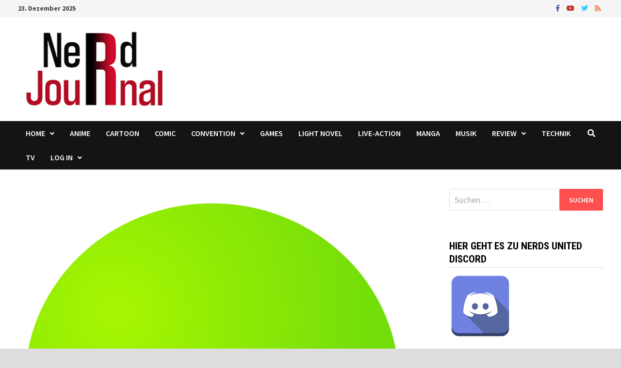

--- FILE ---
content_type: text/html; charset=UTF-8
request_url: https://nerdjournal.de/2015/07/21/beauty-and-the-beast-2-staffel-laeuft-ab-august-beim-sender-sixx/
body_size: 14605
content:
<!doctype html>
<html lang="de">
<head>
	<meta charset="UTF-8">
	<meta name="viewport" content="width=device-width, initial-scale=1">
	<link rel="profile" href="https://gmpg.org/xfn/11">

	<title>Beauty And The Beast &#8211; 2. Staffel läuft ab August beim Sender SIXX</title>
<meta name='robots' content='max-image-preview:large' />

<!-- Open Graph Meta Tags generated by Blog2Social 733 - https://www.blog2social.com -->
<meta property="og:title" content="Beauty And The Beast – 2. Staffel läuft ab August beim Sender SIXX"/>
<meta property="og:description" content="In den USA läuft gerade schon die 3. Staffel der TheCW Serie &quot;Beauty And The Beast&quot; mit Kristin Kreuk and Jay Ryan als Cathrine Chandler und Vincent Keller. "/>
<meta property="og:url" content="https://nerdjournal.de/2015/07/21/beauty-and-the-beast-2-staffel-laeuft-ab-august-beim-sender-sixx/"/>
<meta property="og:image" content="https://nerdjournal.de/wp-content/uploads/2015/07/SIXX.png"/>
<meta property="og:image:width" content="1024"/>
<meta property="og:image:height" content="1024"/>
<meta property="og:type" content="article"/>
<meta property="og:article:published_time" content="2015-07-21 22:44:54"/>
<meta property="og:article:modified_time" content="2015-07-21 22:44:54"/>
<meta property="og:article:tag" content="TV"/>
<!-- Open Graph Meta Tags generated by Blog2Social 733 - https://www.blog2social.com -->

<!-- Twitter Card generated by Blog2Social 733 - https://www.blog2social.com -->
<meta name="twitter:card" content="summary">
<meta name="twitter:title" content="Beauty And The Beast – 2. Staffel läuft ab August beim Sender SIXX"/>
<meta name="twitter:description" content="In den USA läuft gerade schon die 3. Staffel der TheCW Serie &quot;Beauty And The Beast&quot; mit Kristin Kreuk and Jay Ryan als Cathrine Chandler und Vincent Keller. "/>
<meta name="twitter:image" content="https://nerdjournal.de/wp-content/uploads/2015/07/SIXX.png"/>
<!-- Twitter Card generated by Blog2Social 733 - https://www.blog2social.com -->
<meta name="author" content="Kyo"/>
<link rel='dns-prefetch' href='//fonts.googleapis.com' />
<link rel='dns-prefetch' href='//s.w.org' />
<link rel="alternate" type="application/rss+xml" title=" &raquo; Feed" href="https://nerdjournal.de/feed/" />
<link rel="alternate" type="application/rss+xml" title=" &raquo; Kommentar-Feed" href="https://nerdjournal.de/comments/feed/" />
<link rel="alternate" type="application/rss+xml" title=" &raquo; Beauty And The Beast &#8211; 2. Staffel läuft ab August beim Sender SIXX-Kommentar-Feed" href="https://nerdjournal.de/2015/07/21/beauty-and-the-beast-2-staffel-laeuft-ab-august-beim-sender-sixx/feed/" />
<script type="text/javascript">
window._wpemojiSettings = {"baseUrl":"https:\/\/s.w.org\/images\/core\/emoji\/13.1.0\/72x72\/","ext":".png","svgUrl":"https:\/\/s.w.org\/images\/core\/emoji\/13.1.0\/svg\/","svgExt":".svg","source":{"concatemoji":"https:\/\/nerdjournal.de\/wp-includes\/js\/wp-emoji-release.min.js?ver=5.9.12"}};
/*! This file is auto-generated */
!function(e,a,t){var n,r,o,i=a.createElement("canvas"),p=i.getContext&&i.getContext("2d");function s(e,t){var a=String.fromCharCode;p.clearRect(0,0,i.width,i.height),p.fillText(a.apply(this,e),0,0);e=i.toDataURL();return p.clearRect(0,0,i.width,i.height),p.fillText(a.apply(this,t),0,0),e===i.toDataURL()}function c(e){var t=a.createElement("script");t.src=e,t.defer=t.type="text/javascript",a.getElementsByTagName("head")[0].appendChild(t)}for(o=Array("flag","emoji"),t.supports={everything:!0,everythingExceptFlag:!0},r=0;r<o.length;r++)t.supports[o[r]]=function(e){if(!p||!p.fillText)return!1;switch(p.textBaseline="top",p.font="600 32px Arial",e){case"flag":return s([127987,65039,8205,9895,65039],[127987,65039,8203,9895,65039])?!1:!s([55356,56826,55356,56819],[55356,56826,8203,55356,56819])&&!s([55356,57332,56128,56423,56128,56418,56128,56421,56128,56430,56128,56423,56128,56447],[55356,57332,8203,56128,56423,8203,56128,56418,8203,56128,56421,8203,56128,56430,8203,56128,56423,8203,56128,56447]);case"emoji":return!s([10084,65039,8205,55357,56613],[10084,65039,8203,55357,56613])}return!1}(o[r]),t.supports.everything=t.supports.everything&&t.supports[o[r]],"flag"!==o[r]&&(t.supports.everythingExceptFlag=t.supports.everythingExceptFlag&&t.supports[o[r]]);t.supports.everythingExceptFlag=t.supports.everythingExceptFlag&&!t.supports.flag,t.DOMReady=!1,t.readyCallback=function(){t.DOMReady=!0},t.supports.everything||(n=function(){t.readyCallback()},a.addEventListener?(a.addEventListener("DOMContentLoaded",n,!1),e.addEventListener("load",n,!1)):(e.attachEvent("onload",n),a.attachEvent("onreadystatechange",function(){"complete"===a.readyState&&t.readyCallback()})),(n=t.source||{}).concatemoji?c(n.concatemoji):n.wpemoji&&n.twemoji&&(c(n.twemoji),c(n.wpemoji)))}(window,document,window._wpemojiSettings);
</script>
<style type="text/css">
img.wp-smiley,
img.emoji {
	display: inline !important;
	border: none !important;
	box-shadow: none !important;
	height: 1em !important;
	width: 1em !important;
	margin: 0 0.07em !important;
	vertical-align: -0.1em !important;
	background: none !important;
	padding: 0 !important;
}
</style>
	<link rel='stylesheet' id='twb-open-sans-css'  href='https://fonts.googleapis.com/css?family=Open+Sans%3A300%2C400%2C500%2C600%2C700%2C800&#038;display=swap&#038;ver=5.9.12' type='text/css' media='all' />
<link rel='stylesheet' id='twbbwg-global-css'  href='https://nerdjournal.de/wp-content/plugins/photo-gallery/booster/assets/css/global.css?ver=1.0.0' type='text/css' media='all' />
<link rel='stylesheet' id='contact-form-7-css'  href='https://nerdjournal.de/wp-content/plugins/contact-form-7/includes/css/styles.css?ver=5.6.2' type='text/css' media='all' />
<link rel='stylesheet' id='bwg_fonts-css'  href='https://nerdjournal.de/wp-content/plugins/photo-gallery/css/bwg-fonts/fonts.css?ver=0.0.1' type='text/css' media='all' />
<link rel='stylesheet' id='sumoselect-css'  href='https://nerdjournal.de/wp-content/plugins/photo-gallery/css/sumoselect.min.css?ver=3.4.6' type='text/css' media='all' />
<link rel='stylesheet' id='mCustomScrollbar-css'  href='https://nerdjournal.de/wp-content/plugins/photo-gallery/css/jquery.mCustomScrollbar.min.css?ver=3.1.5' type='text/css' media='all' />
<link rel='stylesheet' id='bwg_frontend-css'  href='https://nerdjournal.de/wp-content/plugins/photo-gallery/css/styles.min.css?ver=1.8.18' type='text/css' media='all' />
<link rel='stylesheet' id='spacexchimp_p005-bootstrap-tooltip-css-css'  href='https://nerdjournal.de/wp-content/plugins/social-media-buttons-toolbar/inc/lib/bootstrap-tooltip/bootstrap-tooltip.css?ver=4.73' type='text/css' media='all' />
<link rel='stylesheet' id='spacexchimp_p005-frontend-css-css'  href='https://nerdjournal.de/wp-content/plugins/social-media-buttons-toolbar/inc/css/frontend.css?ver=4.73' type='text/css' media='all' />
<style id='spacexchimp_p005-frontend-css-inline-css' type='text/css'>

                    .sxc-follow-buttons {
                        text-align: center !important;
                    }
                    .sxc-follow-buttons .sxc-follow-button,
                    .sxc-follow-buttons .sxc-follow-button a,
                    .sxc-follow-buttons .sxc-follow-button a img {
                        width: 50px !important;
                        height: 50px !important;
                    }
                    .sxc-follow-buttons .sxc-follow-button {
                        margin: 15px !important;
                    }
                  
</style>
<link rel='stylesheet' id='ppress-frontend-css'  href='https://nerdjournal.de/wp-content/plugins/wp-user-avatar/assets/css/frontend.min.css?ver=4.13.4' type='text/css' media='all' />
<link rel='stylesheet' id='ppress-flatpickr-css'  href='https://nerdjournal.de/wp-content/plugins/wp-user-avatar/assets/flatpickr/flatpickr.min.css?ver=4.13.4' type='text/css' media='all' />
<link rel='stylesheet' id='ppress-select2-css'  href='https://nerdjournal.de/wp-content/plugins/wp-user-avatar/assets/select2/select2.min.css?ver=5.9.12' type='text/css' media='all' />
<link rel='stylesheet' id='wp-pagenavi-css'  href='https://nerdjournal.de/wp-content/plugins/wp-pagenavi/pagenavi-css.css?ver=2.70' type='text/css' media='all' />
<link rel='stylesheet' id='font-awesome-css'  href='https://nerdjournal.de/wp-content/themes/bam/assets/fonts/css/all.min.css?ver=5.15.4' type='text/css' media='all' />
<link rel='stylesheet' id='bam-style-css'  href='https://nerdjournal.de/wp-content/themes/bam/style.css?ver=5.9.12' type='text/css' media='all' />
<link rel='stylesheet' id='bam-google-fonts-css'  href='https://fonts.googleapis.com/css?family=Source+Sans+Pro%3A100%2C200%2C300%2C400%2C500%2C600%2C700%2C800%2C900%2C100i%2C200i%2C300i%2C400i%2C500i%2C600i%2C700i%2C800i%2C900i|Roboto+Condensed%3A100%2C200%2C300%2C400%2C500%2C600%2C700%2C800%2C900%2C100i%2C200i%2C300i%2C400i%2C500i%2C600i%2C700i%2C800i%2C900i%26subset%3Dlatin' type='text/css' media='all' />
<link rel='stylesheet' id='wp_review-style-css'  href='https://nerdjournal.de/wp-content/plugins/wp-review/public/css/wp-review.css?ver=5.3.5' type='text/css' media='all' />
<script type='text/javascript' src='https://nerdjournal.de/wp-includes/js/jquery/jquery.min.js?ver=3.6.0' id='jquery-core-js'></script>
<script type='text/javascript' src='https://nerdjournal.de/wp-includes/js/jquery/jquery-migrate.min.js?ver=3.3.2' id='jquery-migrate-js'></script>
<script type='text/javascript' src='https://nerdjournal.de/wp-content/plugins/photo-gallery/booster/assets/js/circle-progress.js?ver=1.2.2' id='twbbwg-circle-js'></script>
<script type='text/javascript' id='twbbwg-global-js-extra'>
/* <![CDATA[ */
var twb = {"nonce":"20582d4954","ajax_url":"https:\/\/nerdjournal.de\/wp-admin\/admin-ajax.php","plugin_url":"https:\/\/nerdjournal.de\/wp-content\/plugins\/photo-gallery\/booster","href":"https:\/\/nerdjournal.de\/wp-admin\/admin.php?page=twbbwg_photo-gallery"};
var twb = {"nonce":"20582d4954","ajax_url":"https:\/\/nerdjournal.de\/wp-admin\/admin-ajax.php","plugin_url":"https:\/\/nerdjournal.de\/wp-content\/plugins\/photo-gallery\/booster","href":"https:\/\/nerdjournal.de\/wp-admin\/admin.php?page=twbbwg_photo-gallery"};
/* ]]> */
</script>
<script type='text/javascript' src='https://nerdjournal.de/wp-content/plugins/photo-gallery/booster/assets/js/global.js?ver=1.0.0' id='twbbwg-global-js'></script>
<script type='text/javascript' src='https://nerdjournal.de/wp-content/plugins/photo-gallery/js/jquery.sumoselect.min.js?ver=3.4.6' id='sumoselect-js'></script>
<script type='text/javascript' src='https://nerdjournal.de/wp-content/plugins/photo-gallery/js/tocca.min.js?ver=2.0.9' id='bwg_mobile-js'></script>
<script type='text/javascript' src='https://nerdjournal.de/wp-content/plugins/photo-gallery/js/jquery.mCustomScrollbar.concat.min.js?ver=3.1.5' id='mCustomScrollbar-js'></script>
<script type='text/javascript' src='https://nerdjournal.de/wp-content/plugins/photo-gallery/js/jquery.fullscreen.min.js?ver=0.6.0' id='jquery-fullscreen-js'></script>
<script type='text/javascript' id='bwg_frontend-js-extra'>
/* <![CDATA[ */
var bwg_objectsL10n = {"bwg_field_required":"Feld ist erforderlich.","bwg_mail_validation":"Dies ist keine g\u00fcltige E-Mail-Adresse.","bwg_search_result":"Es gibt keine Bilder, die deiner Suche entsprechen.","bwg_select_tag":"Select Tag","bwg_order_by":"Order By","bwg_search":"Suchen","bwg_show_ecommerce":"Show Ecommerce","bwg_hide_ecommerce":"Hide Ecommerce","bwg_show_comments":"Kommentare anzeigen","bwg_hide_comments":"Kommentare ausblenden ","bwg_restore":"Wiederherstellen","bwg_maximize":"Maximieren","bwg_fullscreen":"Vollbild","bwg_exit_fullscreen":"Vollbild verlassen","bwg_search_tag":"SEARCH...","bwg_tag_no_match":"No tags found","bwg_all_tags_selected":"All tags selected","bwg_tags_selected":"tags selected","play":"Abspielen","pause":"Pause","is_pro":"","bwg_play":"Abspielen","bwg_pause":"Pause","bwg_hide_info":"Info ausblenden","bwg_show_info":"Info anzeigen","bwg_hide_rating":"Hide rating","bwg_show_rating":"Show rating","ok":"Ok","cancel":"Cancel","select_all":"Select all","lazy_load":"0","lazy_loader":"https:\/\/nerdjournal.de\/wp-content\/plugins\/photo-gallery\/images\/ajax_loader.png","front_ajax":"0","bwg_tag_see_all":"see all tags","bwg_tag_see_less":"see less tags"};
/* ]]> */
</script>
<script type='text/javascript' src='https://nerdjournal.de/wp-content/plugins/photo-gallery/js/scripts.min.js?ver=1.8.18' id='bwg_frontend-js'></script>
<script type='text/javascript' src='https://nerdjournal.de/wp-content/plugins/social-media-buttons-toolbar/inc/lib/bootstrap-tooltip/bootstrap-tooltip.js?ver=4.73' id='spacexchimp_p005-bootstrap-tooltip-js-js'></script>
<script type='text/javascript' src='https://nerdjournal.de/wp-content/plugins/wp-user-avatar/assets/flatpickr/flatpickr.min.js?ver=4.13.4' id='ppress-flatpickr-js'></script>
<script type='text/javascript' src='https://nerdjournal.de/wp-content/plugins/wp-user-avatar/assets/select2/select2.min.js?ver=4.13.4' id='ppress-select2-js'></script>
<link rel="https://api.w.org/" href="https://nerdjournal.de/wp-json/" /><link rel="alternate" type="application/json" href="https://nerdjournal.de/wp-json/wp/v2/posts/4622" /><link rel="EditURI" type="application/rsd+xml" title="RSD" href="https://nerdjournal.de/xmlrpc.php?rsd" />
<link rel="wlwmanifest" type="application/wlwmanifest+xml" href="https://nerdjournal.de/wp-includes/wlwmanifest.xml" /> 
<meta name="generator" content="WordPress 5.9.12" />
<link rel="canonical" href="https://nerdjournal.de/2015/07/21/beauty-and-the-beast-2-staffel-laeuft-ab-august-beim-sender-sixx/" />
<link rel='shortlink' href='https://nerdjournal.de/?p=4622' />
<link rel="alternate" type="application/json+oembed" href="https://nerdjournal.de/wp-json/oembed/1.0/embed?url=https%3A%2F%2Fnerdjournal.de%2F2015%2F07%2F21%2Fbeauty-and-the-beast-2-staffel-laeuft-ab-august-beim-sender-sixx%2F" />
<link rel="alternate" type="text/xml+oembed" href="https://nerdjournal.de/wp-json/oembed/1.0/embed?url=https%3A%2F%2Fnerdjournal.de%2F2015%2F07%2F21%2Fbeauty-and-the-beast-2-staffel-laeuft-ab-august-beim-sender-sixx%2F&#038;format=xml" />
<link rel="pingback" href="https://nerdjournal.de/xmlrpc.php">		<style type="text/css">
					.site-title,
			.site-description {
				position: absolute;
				clip: rect(1px, 1px, 1px, 1px);
				display: none;
			}
				</style>
		<link rel="icon" href="https://nerdjournal.de/wp-content/uploads/2017/05/cropped-NerdJournal-Icon-32x32.jpg" sizes="32x32" />
<link rel="icon" href="https://nerdjournal.de/wp-content/uploads/2017/05/cropped-NerdJournal-Icon-192x192.jpg" sizes="192x192" />
<link rel="apple-touch-icon" href="https://nerdjournal.de/wp-content/uploads/2017/05/cropped-NerdJournal-Icon-180x180.jpg" />
<meta name="msapplication-TileImage" content="https://nerdjournal.de/wp-content/uploads/2017/05/cropped-NerdJournal-Icon-270x270.jpg" />

		<style type="text/css" id="theme-custom-css">
			/* Color CSS */
                    .page-content a:hover,
                    .entry-content a:hover {
                        color: #00aeef;
                    }
                
                    body.boxed-layout.custom-background,
                    body.boxed-layout {
                        background-color: #dddddd;
                    }
                
                    body.boxed-layout.custom-background.separate-containers,
                    body.boxed-layout.separate-containers {
                        background-color: #dddddd;
                    }
                
                    body.wide-layout.custom-background.separate-containers,
                    body.wide-layout.separate-containers {
                        background-color: #eeeeee;
                    }		</style>

	</head>

<body class="post-template-default single single-post postid-4622 single-format-standard wp-custom-logo wp-embed-responsive boxed-layout right-sidebar one-container">



<div id="page" class="site">
	<a class="skip-link screen-reader-text" href="#content">Zum Inhalt springen</a>

	
<div id="topbar" class="bam-topbar clearfix">

    <div class="container">

                    <span class="bam-date">23. Dezember 2025</span>
        
        
        
<div class="bam-topbar-social colored">

    
        
                    <span class="bam-social-icon">
                                    <a href="http://www,Facebook.com/nerdjournalde" class="bam-social-link facebook" target="_blank" title="Facebook">
                        <i class="fab fa-facebook-f"></i>
                    </a>
                            </span>
                
    
        
                    <span class="bam-social-icon">
                                    <a href="https://www.youtube.com/channel/UCNNgRMJcyxDjTy8wzzBlCCQ" class="bam-social-link youtube" target="_blank" title="YouTube">
                        <i class="fab fa-youtube"></i>
                    </a>
                            </span>
                
    
        
                    <span class="bam-social-icon">
                                    <a href="http://www.twitter.com/NerdjournalDE" class="bam-social-link twitter" target="_blank" title="Twitter">
                        <i class="fab fa-twitter"></i>
                    </a>
                            </span>
                
    
        
                
    
        
                
    
        
                
    
        
                
    
        
                
    
        
                
    
        
                
    
        
                
    
        
                
    
        
                
    
        
                
    
        
                
    
        
                
    
        
                    <span class="bam-social-icon">
                                    <a href="http://nerdjournal.de/feed/" class="bam-social-link rss" target="_blank" title="RSS">
                        <i class="fas fa-rss"></i>
                    </a>
                            </span>
                
    
        
                
    
        
                
    
        
                
    
        
                
    
        
                
    
        
                
    
</div><!-- .bam-social-media -->
    </div>

</div>
	


<header id="masthead" class="site-header default-style">

    
    

<div id="site-header-inner" class="clearfix container left-logo">

    <div class="site-branding">
    <div class="site-branding-inner">

                    <div class="site-logo-image"><a href="https://nerdjournal.de/" class="custom-logo-link" rel="home"><img width="320" height="159" src="https://nerdjournal.de/wp-content/uploads/2020/10/cropped-panel-52377069-image-9d24504b-914d-46fa-8ed8-1b5374ee4f7a-1.png" class="custom-logo" alt="" srcset="https://nerdjournal.de/wp-content/uploads/2020/10/cropped-panel-52377069-image-9d24504b-914d-46fa-8ed8-1b5374ee4f7a-1.png 320w, https://nerdjournal.de/wp-content/uploads/2020/10/cropped-panel-52377069-image-9d24504b-914d-46fa-8ed8-1b5374ee4f7a-1-300x149.png 300w, https://nerdjournal.de/wp-content/uploads/2020/10/cropped-panel-52377069-image-9d24504b-914d-46fa-8ed8-1b5374ee4f7a-1-50x25.png 50w" sizes="(max-width: 320px) 100vw, 320px" /></a></div>
        
        <div class="site-branding-text">
                            <p class="site-title"><a href="https://nerdjournal.de/" rel="home"></a></p>
                        </div><!-- .site-branding-text -->

    </div><!-- .site-branding-inner -->
</div><!-- .site-branding -->
        
</div><!-- #site-header-inner -->



<nav id="site-navigation" class="main-navigation">

    <div id="site-navigation-inner" class="container align-left show-search">
        
        <div class="menu-top-container"><ul id="primary-menu" class="menu"><li id="menu-item-4373" class="menu-item menu-item-type-custom menu-item-object-custom menu-item-home menu-item-has-children menu-item-4373"><a href="http://nerdjournal.de">Home</a>
<ul class="sub-menu">
	<li id="menu-item-4371" class="menu-item menu-item-type-post_type menu-item-object-page menu-item-4371"><a href="https://nerdjournal.de/info/">Info</a></li>
	<li id="menu-item-4372" class="menu-item menu-item-type-post_type menu-item-object-page menu-item-4372"><a href="https://nerdjournal.de/jobs/">Jobs</a></li>
	<li id="menu-item-7867" class="menu-item menu-item-type-post_type menu-item-object-page menu-item-7867"><a href="https://nerdjournal.de/member-directory/">Team</a></li>
</ul>
</li>
<li id="menu-item-4515" class="menu-item menu-item-type-taxonomy menu-item-object-category menu-item-4515"><a href="https://nerdjournal.de/category/anime/">Anime</a></li>
<li id="menu-item-7787" class="menu-item menu-item-type-taxonomy menu-item-object-category menu-item-7787"><a href="https://nerdjournal.de/category/cartoon/">Cartoon</a></li>
<li id="menu-item-4516" class="menu-item menu-item-type-taxonomy menu-item-object-category menu-item-4516"><a href="https://nerdjournal.de/category/comic/">Comic</a></li>
<li id="menu-item-4517" class="menu-item menu-item-type-taxonomy menu-item-object-category menu-item-has-children menu-item-4517"><a href="https://nerdjournal.de/category/convention/">Convention</a>
<ul class="sub-menu">
	<li id="menu-item-7791" class="menu-item menu-item-type-taxonomy menu-item-object-category menu-item-7791"><a href="https://nerdjournal.de/category/kino/">Kino</a></li>
</ul>
</li>
<li id="menu-item-4518" class="menu-item menu-item-type-taxonomy menu-item-object-category menu-item-4518"><a href="https://nerdjournal.de/category/games-news/">Games</a></li>
<li id="menu-item-7792" class="menu-item menu-item-type-taxonomy menu-item-object-category menu-item-7792"><a href="https://nerdjournal.de/category/light-novel/">Light Novel</a></li>
<li id="menu-item-7793" class="menu-item menu-item-type-taxonomy menu-item-object-category menu-item-7793"><a href="https://nerdjournal.de/category/live-action/">Live-Action</a></li>
<li id="menu-item-4519" class="menu-item menu-item-type-taxonomy menu-item-object-category menu-item-4519"><a href="https://nerdjournal.de/category/manga/">Manga</a></li>
<li id="menu-item-4520" class="menu-item menu-item-type-taxonomy menu-item-object-category menu-item-4520"><a href="https://nerdjournal.de/category/musik/">Musik</a></li>
<li id="menu-item-4523" class="menu-item menu-item-type-taxonomy menu-item-object-category menu-item-has-children menu-item-4523"><a href="https://nerdjournal.de/category/review/">Review</a>
<ul class="sub-menu">
	<li id="menu-item-4522" class="menu-item menu-item-type-taxonomy menu-item-object-category menu-item-4522"><a href="https://nerdjournal.de/category/preview/">Preview</a></li>
	<li id="menu-item-4524" class="menu-item menu-item-type-taxonomy menu-item-object-category menu-item-4524"><a href="https://nerdjournal.de/category/review/cd/">CD</a></li>
	<li id="menu-item-4525" class="menu-item menu-item-type-taxonomy menu-item-object-category menu-item-4525"><a href="https://nerdjournal.de/category/review/dvd-blu-ray/">DVD / Blu-ray</a></li>
	<li id="menu-item-4526" class="menu-item menu-item-type-taxonomy menu-item-object-category menu-item-has-children menu-item-4526"><a href="https://nerdjournal.de/category/review/game/">Game</a>
	<ul class="sub-menu">
		<li id="menu-item-4527" class="menu-item menu-item-type-taxonomy menu-item-object-category menu-item-4527"><a href="https://nerdjournal.de/category/review/game/3ds/">3DS</a></li>
		<li id="menu-item-7802" class="menu-item menu-item-type-taxonomy menu-item-object-category menu-item-7802"><a href="https://nerdjournal.de/category/review/game/nintendo-switch/">Nintendo Switch</a></li>
		<li id="menu-item-7803" class="menu-item menu-item-type-taxonomy menu-item-object-category menu-item-7803"><a href="https://nerdjournal.de/category/review/game/pc/">PC</a></li>
		<li id="menu-item-4528" class="menu-item menu-item-type-taxonomy menu-item-object-category menu-item-4528"><a href="https://nerdjournal.de/category/review/game/ps3-game/">PS3</a></li>
		<li id="menu-item-7806" class="menu-item menu-item-type-taxonomy menu-item-object-category menu-item-7806"><a href="https://nerdjournal.de/category/review/game/ps4/">PS4</a></li>
		<li id="menu-item-7804" class="menu-item menu-item-type-taxonomy menu-item-object-category menu-item-7804"><a href="https://nerdjournal.de/category/review/game/ps-vita/">PS Vita</a></li>
		<li id="menu-item-4529" class="menu-item menu-item-type-taxonomy menu-item-object-category menu-item-4529"><a href="https://nerdjournal.de/category/review/game/wii-game/">Wii</a></li>
		<li id="menu-item-7808" class="menu-item menu-item-type-taxonomy menu-item-object-category menu-item-7808"><a href="https://nerdjournal.de/category/review/game/xbox-one/">Xbox One</a></li>
	</ul>
</li>
	<li id="menu-item-4530" class="menu-item menu-item-type-taxonomy menu-item-object-category menu-item-4530"><a href="https://nerdjournal.de/category/review/streamvod/">Stream / VoD</a></li>
</ul>
</li>
<li id="menu-item-4532" class="menu-item menu-item-type-taxonomy menu-item-object-category menu-item-4532"><a href="https://nerdjournal.de/category/technik/">Technik</a></li>
<li id="menu-item-4533" class="menu-item menu-item-type-taxonomy menu-item-object-category current-post-ancestor current-menu-parent current-post-parent menu-item-4533"><a href="https://nerdjournal.de/category/tv/">TV</a></li>
<li id="menu-item-7857" class="menu-item menu-item-type-post_type menu-item-object-page menu-item-has-children menu-item-7857"><a href="https://nerdjournal.de/log-in/">Log In</a>
<ul class="sub-menu">
	<li id="menu-item-7859" class="menu-item menu-item-type-post_type menu-item-object-page menu-item-7859"><a href="https://nerdjournal.de/sign-up/">Sign Up</a></li>
	<li id="menu-item-7861" class="menu-item menu-item-type-post_type menu-item-object-page menu-item-7861"><a href="https://nerdjournal.de/reset-password/">Reset Password</a></li>
	<li id="menu-item-7863" class="menu-item menu-item-type-post_type menu-item-object-page menu-item-7863"><a href="https://nerdjournal.de/account/">Mein Account</a></li>
	<li id="menu-item-7865" class="menu-item menu-item-type-post_type menu-item-object-page menu-item-7865"><a href="https://nerdjournal.de/my-profile/">My Profile</a></li>
</ul>
</li>
</ul></div><div class="bam-search-button-icon">
    <i class="fas fa-search" aria-hidden="true"></i>
</div>
<div class="bam-search-box-container">
    <div class="bam-search-box">
        <form role="search" method="get" class="search-form" action="https://nerdjournal.de/">
				<label>
					<span class="screen-reader-text">Suche nach:</span>
					<input type="search" class="search-field" placeholder="Suchen …" value="" name="s" />
				</label>
				<input type="submit" class="search-submit" value="Suchen" />
			</form>    </div><!-- th-search-box -->
</div><!-- .th-search-box-container -->

        <button class="menu-toggle" aria-controls="primary-menu" aria-expanded="false" data-toggle-target=".mobile-navigation"><i class="fas fa-bars"></i>Menü</button>
        
    </div><!-- .container -->
    
</nav><!-- #site-navigation -->
<div class="mobile-dropdown">
    <nav class="mobile-navigation">
        <div class="menu-top-container"><ul id="primary-menu-mobile" class="menu"><li class="menu-item menu-item-type-custom menu-item-object-custom menu-item-home menu-item-has-children menu-item-4373"><a href="http://nerdjournal.de">Home</a><button class="dropdown-toggle" data-toggle-target=".mobile-navigation .menu-item-4373 > .sub-menu" aria-expanded="false"><span class="screen-reader-text">Untermenü anzeigen</span></button>
<ul class="sub-menu">
	<li class="menu-item menu-item-type-post_type menu-item-object-page menu-item-4371"><a href="https://nerdjournal.de/info/">Info</a></li>
	<li class="menu-item menu-item-type-post_type menu-item-object-page menu-item-4372"><a href="https://nerdjournal.de/jobs/">Jobs</a></li>
	<li class="menu-item menu-item-type-post_type menu-item-object-page menu-item-7867"><a href="https://nerdjournal.de/member-directory/">Team</a></li>
</ul>
</li>
<li class="menu-item menu-item-type-taxonomy menu-item-object-category menu-item-4515"><a href="https://nerdjournal.de/category/anime/">Anime</a></li>
<li class="menu-item menu-item-type-taxonomy menu-item-object-category menu-item-7787"><a href="https://nerdjournal.de/category/cartoon/">Cartoon</a></li>
<li class="menu-item menu-item-type-taxonomy menu-item-object-category menu-item-4516"><a href="https://nerdjournal.de/category/comic/">Comic</a></li>
<li class="menu-item menu-item-type-taxonomy menu-item-object-category menu-item-has-children menu-item-4517"><a href="https://nerdjournal.de/category/convention/">Convention</a><button class="dropdown-toggle" data-toggle-target=".mobile-navigation .menu-item-4517 > .sub-menu" aria-expanded="false"><span class="screen-reader-text">Untermenü anzeigen</span></button>
<ul class="sub-menu">
	<li class="menu-item menu-item-type-taxonomy menu-item-object-category menu-item-7791"><a href="https://nerdjournal.de/category/kino/">Kino</a></li>
</ul>
</li>
<li class="menu-item menu-item-type-taxonomy menu-item-object-category menu-item-4518"><a href="https://nerdjournal.de/category/games-news/">Games</a></li>
<li class="menu-item menu-item-type-taxonomy menu-item-object-category menu-item-7792"><a href="https://nerdjournal.de/category/light-novel/">Light Novel</a></li>
<li class="menu-item menu-item-type-taxonomy menu-item-object-category menu-item-7793"><a href="https://nerdjournal.de/category/live-action/">Live-Action</a></li>
<li class="menu-item menu-item-type-taxonomy menu-item-object-category menu-item-4519"><a href="https://nerdjournal.de/category/manga/">Manga</a></li>
<li class="menu-item menu-item-type-taxonomy menu-item-object-category menu-item-4520"><a href="https://nerdjournal.de/category/musik/">Musik</a></li>
<li class="menu-item menu-item-type-taxonomy menu-item-object-category menu-item-has-children menu-item-4523"><a href="https://nerdjournal.de/category/review/">Review</a><button class="dropdown-toggle" data-toggle-target=".mobile-navigation .menu-item-4523 > .sub-menu" aria-expanded="false"><span class="screen-reader-text">Untermenü anzeigen</span></button>
<ul class="sub-menu">
	<li class="menu-item menu-item-type-taxonomy menu-item-object-category menu-item-4522"><a href="https://nerdjournal.de/category/preview/">Preview</a></li>
	<li class="menu-item menu-item-type-taxonomy menu-item-object-category menu-item-4524"><a href="https://nerdjournal.de/category/review/cd/">CD</a></li>
	<li class="menu-item menu-item-type-taxonomy menu-item-object-category menu-item-4525"><a href="https://nerdjournal.de/category/review/dvd-blu-ray/">DVD / Blu-ray</a></li>
	<li class="menu-item menu-item-type-taxonomy menu-item-object-category menu-item-has-children menu-item-4526"><a href="https://nerdjournal.de/category/review/game/">Game</a><button class="dropdown-toggle" data-toggle-target=".mobile-navigation .menu-item-4526 > .sub-menu" aria-expanded="false"><span class="screen-reader-text">Untermenü anzeigen</span></button>
	<ul class="sub-menu">
		<li class="menu-item menu-item-type-taxonomy menu-item-object-category menu-item-4527"><a href="https://nerdjournal.de/category/review/game/3ds/">3DS</a></li>
		<li class="menu-item menu-item-type-taxonomy menu-item-object-category menu-item-7802"><a href="https://nerdjournal.de/category/review/game/nintendo-switch/">Nintendo Switch</a></li>
		<li class="menu-item menu-item-type-taxonomy menu-item-object-category menu-item-7803"><a href="https://nerdjournal.de/category/review/game/pc/">PC</a></li>
		<li class="menu-item menu-item-type-taxonomy menu-item-object-category menu-item-4528"><a href="https://nerdjournal.de/category/review/game/ps3-game/">PS3</a></li>
		<li class="menu-item menu-item-type-taxonomy menu-item-object-category menu-item-7806"><a href="https://nerdjournal.de/category/review/game/ps4/">PS4</a></li>
		<li class="menu-item menu-item-type-taxonomy menu-item-object-category menu-item-7804"><a href="https://nerdjournal.de/category/review/game/ps-vita/">PS Vita</a></li>
		<li class="menu-item menu-item-type-taxonomy menu-item-object-category menu-item-4529"><a href="https://nerdjournal.de/category/review/game/wii-game/">Wii</a></li>
		<li class="menu-item menu-item-type-taxonomy menu-item-object-category menu-item-7808"><a href="https://nerdjournal.de/category/review/game/xbox-one/">Xbox One</a></li>
	</ul>
</li>
	<li class="menu-item menu-item-type-taxonomy menu-item-object-category menu-item-4530"><a href="https://nerdjournal.de/category/review/streamvod/">Stream / VoD</a></li>
</ul>
</li>
<li class="menu-item menu-item-type-taxonomy menu-item-object-category menu-item-4532"><a href="https://nerdjournal.de/category/technik/">Technik</a></li>
<li class="menu-item menu-item-type-taxonomy menu-item-object-category current-post-ancestor current-menu-parent current-post-parent menu-item-4533"><a href="https://nerdjournal.de/category/tv/">TV</a></li>
<li class="menu-item menu-item-type-post_type menu-item-object-page menu-item-has-children menu-item-7857"><a href="https://nerdjournal.de/log-in/">Log In</a><button class="dropdown-toggle" data-toggle-target=".mobile-navigation .menu-item-7857 > .sub-menu" aria-expanded="false"><span class="screen-reader-text">Untermenü anzeigen</span></button>
<ul class="sub-menu">
	<li class="menu-item menu-item-type-post_type menu-item-object-page menu-item-7859"><a href="https://nerdjournal.de/sign-up/">Sign Up</a></li>
	<li class="menu-item menu-item-type-post_type menu-item-object-page menu-item-7861"><a href="https://nerdjournal.de/reset-password/">Reset Password</a></li>
	<li class="menu-item menu-item-type-post_type menu-item-object-page menu-item-7863"><a href="https://nerdjournal.de/account/">Mein Account</a></li>
	<li class="menu-item menu-item-type-post_type menu-item-object-page menu-item-7865"><a href="https://nerdjournal.de/my-profile/">My Profile</a></li>
</ul>
</li>
</ul></div>    </nav>
</div>

    
         
</header><!-- #masthead -->


	
	<div id="content" class="site-content">
		<div class="container">

	
	<div id="primary" class="content-area">

		
		<main id="main" class="site-main">

			
			
<article id="post-4622" class="bam-single-post post-4622 post type-post status-publish format-standard has-post-thumbnail hentry category-tv tag-tv">
	
					<div class="post-thumbnail">
					<img width="800" height="800" src="https://nerdjournal.de/wp-content/uploads/2015/07/SIXX.png" class="attachment-bam-large size-bam-large wp-post-image" alt="" srcset="https://nerdjournal.de/wp-content/uploads/2015/07/SIXX.png 1024w, https://nerdjournal.de/wp-content/uploads/2015/07/SIXX-150x150.png 150w, https://nerdjournal.de/wp-content/uploads/2015/07/SIXX-300x300.png 300w, https://nerdjournal.de/wp-content/uploads/2015/07/SIXX-65x65.png 65w, https://nerdjournal.de/wp-content/uploads/2015/07/SIXX-70x70.png 70w" sizes="(max-width: 800px) 100vw, 800px" />				</div><!-- .post-thumbnail -->
			
		
	<div class="category-list">
		<span class="cat-links"><a href="https://nerdjournal.de/category/tv/" rel="category tag">TV</a></span>	</div><!-- .category-list -->

	<header class="entry-header">
		<h1 class="entry-title">Beauty And The Beast &#8211; 2. Staffel läuft ab August beim Sender SIXX</h1>			<div class="entry-meta">
				<span class="byline"> <img class="author-photo" alt="Kyo" src="https://nerdjournal.de/wp-content/uploads/2015/05/11194478_844160502342921_1940736652066468668_o-150x150.jpg" />von <span class="author vcard"><a class="url fn n" href="https://nerdjournal.de/author/kyo/">Kyo</a></span></span><span class="posted-on"><i class="far fa-clock"></i><a href="https://nerdjournal.de/2015/07/21/beauty-and-the-beast-2-staffel-laeuft-ab-august-beim-sender-sixx/" rel="bookmark"><time class="entry-date published updated" datetime="2015-07-21T22:44:54+02:00">21. Juli 2015</time></a></span>			</div><!-- .entry-meta -->
			</header><!-- .entry-header -->

	
	
	<div class="entry-content">
		<p style="text-align: left;">In den USA läuft gerade schon die 3. Staffel der TheCW Serie &#8222;Beauty And The Beast&#8220; mit Kristin Kreuk and Jay Ryan als Cathrine Chandler und Vincent Keller.</p>
<p>Am Anfang der Serie drehte es sich alles um die zwei Hauptcharaktere und wie sie sich kennenlernten. Am Schluss der Staffel wurden sie auf eine harte Probe gestellt, als Vincent eingefangen und somit entführt wird.<br />
In der 2. Staffel wird es noch spannender und auch mysteriöser, denn in dieser Staffel stellen sich Vincent und Cat die Frage &#8222;Wer bin ich?&#8220;, was auch zugleich der Name der 1. Folge der neuen Staffel ist.<br />
Außerdem gibt es auch Änderungen, denn zum einen hat sich das Leben von Vincent komplett geändert und er hat auch keine Narbe mehr.<br />
Und für Cat ist es auch kein Zuckerschlecken, denn sie findet heraus, dass ihr Vater nicht ihr Vater ist und kommt Face-to-Face mit ihrem biologischen Vater.</p>
<p>Ab dem <strong>7. August</strong> gibt es somit wieder einen mysteriösen Donnerstag mit Beauty And The Beast.</p>
<p style="text-align: right;">Quelle: SIXX</p>
Social Media
<ul class="sxc-follow-buttons">
<li class="sxc-follow-button">
                                    <a
                                        href="https://www.facebook.com/NerdjournalDE"
                                        data-toggle="tooltip"
                                        title="Facebook"
                                        target="_blank"
                                    >
                                        <img
                                            src="https://nerdjournal.de/wp-content/plugins/social-media-buttons-toolbar/inc/img/social-media-icons/facebook.png"
                                            alt="Facebook"
                                        />
                                    </a>
                              </li>
<li class="sxc-follow-button">
                                    <a
                                        href="https://www.twitter.com/NerdjournalDE"
                                        data-toggle="tooltip"
                                        title="Twitter"
                                        target="_blank"
                                    >
                                        <img
                                            src="https://nerdjournal.de/wp-content/plugins/social-media-buttons-toolbar/inc/img/social-media-icons/twitter.png"
                                            alt="Twitter"
                                        />
                                    </a>
                              </li>
<li class="sxc-follow-button">
                                    <a
                                        href="https://www.youtube.com/channel/UCNNgRMJcyxDjTy8wzzBlCCQ"
                                        data-toggle="tooltip"
                                        title="YouTube"
                                        target="_blank"
                                    >
                                        <img
                                            src="https://nerdjournal.de/wp-content/plugins/social-media-buttons-toolbar/inc/img/social-media-icons/youtube.png"
                                            alt="YouTube"
                                        />
                                    </a>
                              </li>
<li class="sxc-follow-button">
                                    <a
                                        href="https://discord.gg/9JpswG7"
                                        data-toggle="tooltip"
                                        title="Discord"
                                        target="_blank"
                                    >
                                        <img
                                            src="https://nerdjournal.de/wp-content/plugins/social-media-buttons-toolbar/inc/img/social-media-icons/discord.png"
                                            alt="Discord"
                                        />
                                    </a>
                              </li>
<li class="sxc-follow-button">
                                    <a
                                        href="https://nerdjournal.de/feed/"
                                        data-toggle="tooltip"
                                        title="RSS Feed"
                                        target="_blank"
                                    >
                                        <img
                                            src="https://nerdjournal.de/wp-content/plugins/social-media-buttons-toolbar/inc/img/social-media-icons/rss-feed.png"
                                            alt="RSS Feed"
                                        />
                                    </a>
                              </li>
</ul>
<script type='text/javascript'>
                    jQuery(document).ready(function($) {

                        // Enable Bootstrap Tooltips
                        $('[data-toggle="tooltip"]').tooltip();

                    });
               </script>	</div><!-- .entry-content -->

	
	<footer class="entry-footer">
		<div class="tags-links"><span class="bam-tags-title">Verschlagwortet</span><a href="https://nerdjournal.de/tag/tv/" rel="tag">TV</a></div>	</footer><!-- .entry-footer -->
</article><!-- #post-4622 -->
	<nav class="navigation post-navigation" aria-label="Beiträge">
		<h2 class="screen-reader-text">Beitrags-Navigation</h2>
		<div class="nav-links"><div class="nav-previous"><a href="https://nerdjournal.de/2015/07/21/dvd-im-test-jormungand-vol-1/" rel="prev"><span class="meta-nav" aria-hidden="true">Vorheriger Beitrag</span> <span class="screen-reader-text">Vorheriger Beitrag:</span> <br/><span class="post-title">DVD im Test: Jormungand Vol.1</span></a></div><div class="nav-next"><a href="https://nerdjournal.de/2015/07/21/ab-september-geht-der-superhelden-dienstag-bei-pro7-weiter/" rel="next"><span class="meta-nav" aria-hidden="true">Nächster Beitrag</span> <span class="screen-reader-text">Nächster Beitrag:</span> <br/><span class="post-title">Ab September geht der Superhelden-Dienstag bei Pro7 weiter</span></a></div></div>
	</nav><div class="bam-authorbox clearfix">

    <div class="bam-author-img">
        <img data-del="avatar" src='https://nerdjournal.de/wp-content/uploads/2015/05/11194478_844160502342921_1940736652066468668_o-150x150.jpg' class='avatar pp-user-avatar avatar-100 photo ' height='100' width='100'/>    </div>

    <div class="bam-author-content">
        <h4 class="author-name">Kyo</h4>
        <p class="author-description">Im Zeitraum von 2005-2007 war ich bei der Redaktion des ehemaligen Webradio-Projekts "anm.radio" tätig. Nach einer Pause startete das Projekt als Teil des animenmore (e.V.) im Jahr 2009 erneut, bei welchem ich ein weiteres Mal mit unter in der Redaktion tätig war.
Nach Auflösung des Vereins in 2015, beschloss ich weiterhin in dieser Art in meiner Freizeit tätig zu sein und startete mein eigenes Projekt mit "Nerdjournal".</p>
        <a class="author-posts-link" href="https://nerdjournal.de/author/kyo/" title="Kyo">
            Alle Beiträge ansehen von Kyo &rarr;        </a>
    </div>

</div>


<div class="bam-related-posts clearfix">

    <h3 class="related-section-title">Das könnte dich auch interessieren</h3>

    <div class="related-posts-wrap">
                    <div class="related-post">
                <div class="related-post-thumbnail">
                    <a href="https://nerdjournal.de/2015/06/03/tangled-serie-bei-disney-channel-geplant/">
                        <img width="445" height="172" src="https://nerdjournal.de/wp-content/uploads/2015/06/Tangled.png" class="attachment-bam-thumb size-bam-thumb wp-post-image" alt="" loading="lazy" srcset="https://nerdjournal.de/wp-content/uploads/2015/06/Tangled.png 800w, https://nerdjournal.de/wp-content/uploads/2015/06/Tangled-300x116.png 300w" sizes="(max-width: 445px) 100vw, 445px" />                    </a>
                </div><!-- .related-post-thumbnail -->
                <h3 class="related-post-title">
                    <a href="https://nerdjournal.de/2015/06/03/tangled-serie-bei-disney-channel-geplant/" rel="bookmark" title="&#8218;Tangled&#8216; Serie bei Disney Channel geplant">
                        &#8218;Tangled&#8216; Serie bei Disney Channel geplant                    </a>
                </h3><!-- .related-post-title -->
                <div class="related-post-meta"><span class="posted-on"><i class="far fa-clock"></i><a href="https://nerdjournal.de/2015/06/03/tangled-serie-bei-disney-channel-geplant/" rel="bookmark"><time class="entry-date published updated" datetime="2015-06-03T18:16:56+02:00">3. Juni 2015</time></a></span></div>
            </div><!-- .related-post -->
                    <div class="related-post">
                <div class="related-post-thumbnail">
                    <a href="https://nerdjournal.de/2014/04/20/der-grimm-geht-um-3-staffel-ab-mai/">
                        <img width="179" height="265" src="https://nerdjournal.de/wp-content/uploads/2014/04/grimm.jpg" class="attachment-bam-thumb size-bam-thumb wp-post-image" alt="" loading="lazy" srcset="https://nerdjournal.de/wp-content/uploads/2014/04/grimm.jpg 214w, https://nerdjournal.de/wp-content/uploads/2014/04/grimm-203x300.jpg 203w" sizes="(max-width: 179px) 100vw, 179px" />                    </a>
                </div><!-- .related-post-thumbnail -->
                <h3 class="related-post-title">
                    <a href="https://nerdjournal.de/2014/04/20/der-grimm-geht-um-3-staffel-ab-mai/" rel="bookmark" title="Der &#8222;Grimm&#8220; geht um &#8211; 3. Staffel ab Mai!">
                        Der &#8222;Grimm&#8220; geht um &#8211; 3. Staffel ab Mai!                    </a>
                </h3><!-- .related-post-title -->
                <div class="related-post-meta"><span class="posted-on"><i class="far fa-clock"></i><a href="https://nerdjournal.de/2014/04/20/der-grimm-geht-um-3-staffel-ab-mai/" rel="bookmark"><time class="entry-date published" datetime="2014-04-20T19:02:20+02:00">20. April 2014</time><time class="updated" datetime="2015-05-10T03:21:45+02:00">10. Mai 2015</time></a></span></div>
            </div><!-- .related-post -->
                    <div class="related-post">
                <div class="related-post-thumbnail">
                    <a href="https://nerdjournal.de/2014/09/01/psych-mit-neuen-folgen-bei-super-rtl/">
                        <img width="445" height="83" src="https://nerdjournal.de/wp-content/uploads/2014/03/Super_RTL_logo.png" class="attachment-bam-thumb size-bam-thumb wp-post-image" alt="" loading="lazy" srcset="https://nerdjournal.de/wp-content/uploads/2014/03/Super_RTL_logo.png 1000w, https://nerdjournal.de/wp-content/uploads/2014/03/Super_RTL_logo-300x56.png 300w" sizes="(max-width: 445px) 100vw, 445px" />                    </a>
                </div><!-- .related-post-thumbnail -->
                <h3 class="related-post-title">
                    <a href="https://nerdjournal.de/2014/09/01/psych-mit-neuen-folgen-bei-super-rtl/" rel="bookmark" title="&#8218;Psych&#8216; mit neuen Folgen bei Super RTL">
                        &#8218;Psych&#8216; mit neuen Folgen bei Super RTL                    </a>
                </h3><!-- .related-post-title -->
                <div class="related-post-meta"><span class="posted-on"><i class="far fa-clock"></i><a href="https://nerdjournal.de/2014/09/01/psych-mit-neuen-folgen-bei-super-rtl/" rel="bookmark"><time class="entry-date published" datetime="2014-09-01T17:45:20+02:00">1. September 2014</time><time class="updated" datetime="2015-05-10T15:25:11+02:00">10. Mai 2015</time></a></span></div>
            </div><!-- .related-post -->
            </div><!-- .related-post-wrap-->

</div><!-- .related-posts -->


<div id="comments" class="comments-area">

		<div id="respond" class="comment-respond">
		<h3 id="reply-title" class="comment-reply-title">Schreibe einen Kommentar <small><a rel="nofollow" id="cancel-comment-reply-link" href="/2015/07/21/beauty-and-the-beast-2-staffel-laeuft-ab-august-beim-sender-sixx/#respond" style="display:none;">Antwort abbrechen</a></small></h3><form action="https://nerdjournal.de/wp-comments-post.php" method="post" id="commentform" class="comment-form" novalidate><p class="comment-notes"><span id="email-notes">Deine E-Mail-Adresse wird nicht veröffentlicht.</span> <span class="required-field-message" aria-hidden="true">Erforderliche Felder sind mit <span class="required" aria-hidden="true">*</span> markiert</span></p><p class="comment-form-comment"><label for="comment">Kommentar <span class="required" aria-hidden="true">*</span></label> <textarea id="comment" name="comment" cols="45" rows="8" maxlength="65525" required></textarea></p><p class="comment-form-author"><label for="author">Name <span class="required" aria-hidden="true">*</span></label> <input id="author" name="author" type="text" value="" size="30" maxlength="245" required /></p>
<p class="comment-form-email"><label for="email">E-Mail-Adresse <span class="required" aria-hidden="true">*</span></label> <input id="email" name="email" type="email" value="" size="30" maxlength="100" aria-describedby="email-notes" required /></p>
<p class="comment-form-url"><label for="url">Website</label> <input id="url" name="url" type="url" value="" size="30" maxlength="200" /></p>
<p class="form-submit"><input name="submit" type="submit" id="submit" class="submit" value="Kommentar abschicken" /> <input type='hidden' name='comment_post_ID' value='4622' id='comment_post_ID' />
<input type='hidden' name='comment_parent' id='comment_parent' value='0' />
</p><p style="display: none;"><input type="hidden" id="akismet_comment_nonce" name="akismet_comment_nonce" value="9372117214" /></p><p style="display: none !important;"><label>&#916;<textarea name="ak_hp_textarea" cols="45" rows="8" maxlength="100"></textarea></label><input type="hidden" id="ak_js_1" name="ak_js" value="59"/><script>document.getElementById( "ak_js_1" ).setAttribute( "value", ( new Date() ).getTime() );</script></p></form>	</div><!-- #respond -->
	<p class="akismet_comment_form_privacy_notice">Diese Website verwendet Akismet, um Spam zu reduzieren. <a href="https://akismet.com/privacy/" target="_blank" rel="nofollow noopener">Erfahre mehr darüber, wie deine Kommentardaten verarbeitet werden</a>.</p>
</div><!-- #comments -->

			
		</main><!-- #main -->

		
	</div><!-- #primary -->

	


<aside id="secondary" class="widget-area">

	
	<section id="search-6" class="widget widget_search"><form role="search" method="get" class="search-form" action="https://nerdjournal.de/">
				<label>
					<span class="screen-reader-text">Suche nach:</span>
					<input type="search" class="search-field" placeholder="Suchen …" value="" name="s" />
				</label>
				<input type="submit" class="search-submit" value="Suchen" />
			</form></section><section id="media_image-2" class="widget widget_media_image"><h4 class="widget-title">Hier geht es zu Nerds United Discord</h4><a href="https://discord.gg/9JpswG7"><img width="128" height="128" src="https://nerdjournal.de/wp-content/uploads/2020/08/discord.png" class="image wp-image-7424  attachment-full size-full" alt="" loading="lazy" style="max-width: 100%; height: auto;" srcset="https://nerdjournal.de/wp-content/uploads/2020/08/discord.png 128w, https://nerdjournal.de/wp-content/uploads/2020/08/discord-65x65.png 65w, https://nerdjournal.de/wp-content/uploads/2020/08/discord-50x50.png 50w" sizes="(max-width: 128px) 100vw, 128px" /></a></section><section id="archives-13" class="widget widget_archive"><h4 class="widget-title">Archiv</h4>		<label class="screen-reader-text" for="archives-dropdown-13">Archiv</label>
		<select id="archives-dropdown-13" name="archive-dropdown">
			
			<option value="">Monat auswählen</option>
				<option value='https://nerdjournal.de/2023/11/'> November 2023 </option>
	<option value='https://nerdjournal.de/2022/06/'> Juni 2022 </option>
	<option value='https://nerdjournal.de/2022/05/'> Mai 2022 </option>
	<option value='https://nerdjournal.de/2021/06/'> Juni 2021 </option>
	<option value='https://nerdjournal.de/2020/10/'> Oktober 2020 </option>
	<option value='https://nerdjournal.de/2020/09/'> September 2020 </option>
	<option value='https://nerdjournal.de/2020/08/'> August 2020 </option>
	<option value='https://nerdjournal.de/2020/07/'> Juli 2020 </option>
	<option value='https://nerdjournal.de/2020/06/'> Juni 2020 </option>
	<option value='https://nerdjournal.de/2020/03/'> März 2020 </option>
	<option value='https://nerdjournal.de/2020/01/'> Januar 2020 </option>
	<option value='https://nerdjournal.de/2019/09/'> September 2019 </option>
	<option value='https://nerdjournal.de/2019/08/'> August 2019 </option>
	<option value='https://nerdjournal.de/2019/07/'> Juli 2019 </option>
	<option value='https://nerdjournal.de/2019/06/'> Juni 2019 </option>
	<option value='https://nerdjournal.de/2019/05/'> Mai 2019 </option>
	<option value='https://nerdjournal.de/2019/04/'> April 2019 </option>
	<option value='https://nerdjournal.de/2019/03/'> März 2019 </option>
	<option value='https://nerdjournal.de/2019/02/'> Februar 2019 </option>
	<option value='https://nerdjournal.de/2019/01/'> Januar 2019 </option>
	<option value='https://nerdjournal.de/2018/12/'> Dezember 2018 </option>
	<option value='https://nerdjournal.de/2018/11/'> November 2018 </option>
	<option value='https://nerdjournal.de/2018/10/'> Oktober 2018 </option>
	<option value='https://nerdjournal.de/2018/09/'> September 2018 </option>
	<option value='https://nerdjournal.de/2018/08/'> August 2018 </option>
	<option value='https://nerdjournal.de/2018/07/'> Juli 2018 </option>
	<option value='https://nerdjournal.de/2018/06/'> Juni 2018 </option>
	<option value='https://nerdjournal.de/2018/04/'> April 2018 </option>
	<option value='https://nerdjournal.de/2018/03/'> März 2018 </option>
	<option value='https://nerdjournal.de/2018/02/'> Februar 2018 </option>
	<option value='https://nerdjournal.de/2018/01/'> Januar 2018 </option>
	<option value='https://nerdjournal.de/2017/12/'> Dezember 2017 </option>
	<option value='https://nerdjournal.de/2017/11/'> November 2017 </option>
	<option value='https://nerdjournal.de/2017/10/'> Oktober 2017 </option>
	<option value='https://nerdjournal.de/2017/09/'> September 2017 </option>
	<option value='https://nerdjournal.de/2017/08/'> August 2017 </option>
	<option value='https://nerdjournal.de/2017/07/'> Juli 2017 </option>
	<option value='https://nerdjournal.de/2017/06/'> Juni 2017 </option>
	<option value='https://nerdjournal.de/2017/05/'> Mai 2017 </option>
	<option value='https://nerdjournal.de/2017/04/'> April 2017 </option>
	<option value='https://nerdjournal.de/2017/03/'> März 2017 </option>
	<option value='https://nerdjournal.de/2017/02/'> Februar 2017 </option>
	<option value='https://nerdjournal.de/2017/01/'> Januar 2017 </option>
	<option value='https://nerdjournal.de/2016/12/'> Dezember 2016 </option>
	<option value='https://nerdjournal.de/2016/11/'> November 2016 </option>
	<option value='https://nerdjournal.de/2016/10/'> Oktober 2016 </option>
	<option value='https://nerdjournal.de/2016/09/'> September 2016 </option>
	<option value='https://nerdjournal.de/2016/08/'> August 2016 </option>
	<option value='https://nerdjournal.de/2016/07/'> Juli 2016 </option>
	<option value='https://nerdjournal.de/2016/06/'> Juni 2016 </option>
	<option value='https://nerdjournal.de/2016/05/'> Mai 2016 </option>
	<option value='https://nerdjournal.de/2016/04/'> April 2016 </option>
	<option value='https://nerdjournal.de/2016/03/'> März 2016 </option>
	<option value='https://nerdjournal.de/2016/02/'> Februar 2016 </option>
	<option value='https://nerdjournal.de/2016/01/'> Januar 2016 </option>
	<option value='https://nerdjournal.de/2015/12/'> Dezember 2015 </option>
	<option value='https://nerdjournal.de/2015/11/'> November 2015 </option>
	<option value='https://nerdjournal.de/2015/10/'> Oktober 2015 </option>
	<option value='https://nerdjournal.de/2015/09/'> September 2015 </option>
	<option value='https://nerdjournal.de/2015/08/'> August 2015 </option>
	<option value='https://nerdjournal.de/2015/07/'> Juli 2015 </option>
	<option value='https://nerdjournal.de/2015/06/'> Juni 2015 </option>
	<option value='https://nerdjournal.de/2015/05/'> Mai 2015 </option>
	<option value='https://nerdjournal.de/2015/03/'> März 2015 </option>
	<option value='https://nerdjournal.de/2015/02/'> Februar 2015 </option>
	<option value='https://nerdjournal.de/2015/01/'> Januar 2015 </option>
	<option value='https://nerdjournal.de/2014/12/'> Dezember 2014 </option>
	<option value='https://nerdjournal.de/2014/11/'> November 2014 </option>
	<option value='https://nerdjournal.de/2014/10/'> Oktober 2014 </option>
	<option value='https://nerdjournal.de/2014/09/'> September 2014 </option>
	<option value='https://nerdjournal.de/2014/08/'> August 2014 </option>
	<option value='https://nerdjournal.de/2014/07/'> Juli 2014 </option>
	<option value='https://nerdjournal.de/2014/06/'> Juni 2014 </option>
	<option value='https://nerdjournal.de/2014/05/'> Mai 2014 </option>
	<option value='https://nerdjournal.de/2014/04/'> April 2014 </option>
	<option value='https://nerdjournal.de/2014/03/'> März 2014 </option>
	<option value='https://nerdjournal.de/2014/02/'> Februar 2014 </option>
	<option value='https://nerdjournal.de/2014/01/'> Januar 2014 </option>
	<option value='https://nerdjournal.de/2013/12/'> Dezember 2013 </option>
	<option value='https://nerdjournal.de/2013/11/'> November 2013 </option>
	<option value='https://nerdjournal.de/2013/10/'> Oktober 2013 </option>
	<option value='https://nerdjournal.de/2013/09/'> September 2013 </option>
	<option value='https://nerdjournal.de/2013/08/'> August 2013 </option>
	<option value='https://nerdjournal.de/2013/06/'> Juni 2013 </option>
	<option value='https://nerdjournal.de/2013/02/'> Februar 2013 </option>
	<option value='https://nerdjournal.de/2013/01/'> Januar 2013 </option>
	<option value='https://nerdjournal.de/2012/05/'> Mai 2012 </option>
	<option value='https://nerdjournal.de/2012/04/'> April 2012 </option>
	<option value='https://nerdjournal.de/2008/08/'> August 2008 </option>
	<option value='https://nerdjournal.de/2006/04/'> April 2006 </option>
	<option value='https://nerdjournal.de/2006/01/'> Januar 2006 </option>

		</select>

<script type="text/javascript">
/* <![CDATA[ */
(function() {
	var dropdown = document.getElementById( "archives-dropdown-13" );
	function onSelectChange() {
		if ( dropdown.options[ dropdown.selectedIndex ].value !== '' ) {
			document.location.href = this.options[ this.selectedIndex ].value;
		}
	}
	dropdown.onchange = onSelectChange;
})();
/* ]]> */
</script>
			</section><section id="wppr_top_reviews_widget-5" class="widget widget_wppr_top_reviews_widget"><h4 class="widget-title">Top Reviews</h4><ul>
	<li class="cwp-popular-review">

	
	<div class="wppr-post-title wppr-col wppr-no-image">
		<a href="https://nerdjournal.de/2020/06/15/review-those-who-remain-darkness-sees-all/" class="wppr-col" title="Those Who Remain" rel="noopener">
			Review: Those Who Remain &#8211; Darkness Sees All		</a>
	</div>

					<div class="review-grade-widget wppr-col">
			<div class="review-wu-grade-content ">
				<div class="wppr-c100 wppr-p93 wppr-very-good">
					<span>9.3</span>
					<div class="wppr-slice">
						<div class="wppr-bar " style="
		-webkit-transform: rotate(334.8deg);
		-ms-transform: rotate(334.8deg);
		transform: rotate(334.8deg);
		"></div>
						<div class="wppr-fill " style=""></div>
					</div>
					<div class="wppr-slice-center"></div>
				</div>
			</div>
		</div>
		
		</li>
			<li class="cwp-popular-review">

	
	<div class="wppr-post-title wppr-col wppr-no-image">
		<a href="https://nerdjournal.de/2020/09/28/review-astra-lost-in-space-vol-1/" class="wppr-col" title="Astra Lost In Space Vol. 1" rel="noopener">
			Review: Astra Lost In Space Vol. 1		</a>
	</div>

					<div class="review-grade-widget wppr-col">
			<div class="review-wu-grade-content ">
				<div class="wppr-c100 wppr-p89 wppr-very-good">
					<span>8.9</span>
					<div class="wppr-slice">
						<div class="wppr-bar " style="
		-webkit-transform: rotate(320.4deg);
		-ms-transform: rotate(320.4deg);
		transform: rotate(320.4deg);
		"></div>
						<div class="wppr-fill " style=""></div>
					</div>
					<div class="wppr-slice-center"></div>
				</div>
			</div>
		</div>
		
		</li>
			<li class="cwp-popular-review">

	
	<div class="wppr-post-title wppr-col wppr-no-image">
		<a href="https://nerdjournal.de/2020/07/21/review-beyond-a-steel-sky/" class="wppr-col" title="Beyond a Steel Sky" rel="noopener">
			Review Beyond a Steel Sky		</a>
	</div>

					<div class="review-grade-widget wppr-col">
			<div class="review-wu-grade-content ">
				<div class="wppr-c100 wppr-p88 wppr-very-good">
					<span>8.8</span>
					<div class="wppr-slice">
						<div class="wppr-bar " style="
		-webkit-transform: rotate(316.8deg);
		-ms-transform: rotate(316.8deg);
		transform: rotate(316.8deg);
		"></div>
						<div class="wppr-fill " style=""></div>
					</div>
					<div class="wppr-slice-center"></div>
				</div>
			</div>
		</div>
		
		</li>
			<li class="cwp-popular-review">

	
	<div class="wppr-post-title wppr-col wppr-no-image">
		<a href="https://nerdjournal.de/2017/05/28/im-test-guilty-crown-gesamtausgabe/" class="wppr-col" title="" rel="noopener">
			Im Test: Guilty Crown &#8211; Gesamtausgabe		</a>
	</div>

					<div class="review-grade-widget wppr-col">
			<div class="review-wu-grade-content ">
				<div class="wppr-c100 wppr-p87 wppr-very-good">
					<span>8.7</span>
					<div class="wppr-slice">
						<div class="wppr-bar " style="
		-webkit-transform: rotate(313.2deg);
		-ms-transform: rotate(313.2deg);
		transform: rotate(313.2deg);
		"></div>
						<div class="wppr-fill " style=""></div>
					</div>
					<div class="wppr-slice-center"></div>
				</div>
			</div>
		</div>
		
		</li>
			<li class="cwp-popular-review">

	
	<div class="wppr-post-title wppr-col wppr-no-image">
		<a href="https://nerdjournal.de/2020/07/28/spiel-im-test-sword-art-online-alicization-lycoris-ps4/" class="wppr-col" title="Sword Art Online Alicization Lycoris" rel="noopener">
			Spiel im Test: Sword Art Online: Alicization Lycoris (PS4)		</a>
	</div>

					<div class="review-grade-widget wppr-col">
			<div class="review-wu-grade-content ">
				<div class="wppr-c100 wppr-p87 wppr-very-good">
					<span>8.7</span>
					<div class="wppr-slice">
						<div class="wppr-bar " style="
		-webkit-transform: rotate(313.2deg);
		-ms-transform: rotate(313.2deg);
		transform: rotate(313.2deg);
		"></div>
						<div class="wppr-fill " style=""></div>
					</div>
					<div class="wppr-slice-center"></div>
				</div>
			</div>
		</div>
		
		</li>
			<li class="cwp-popular-review">

	
	<div class="wppr-post-title wppr-col wppr-no-image">
		<a href="https://nerdjournal.de/2018/04/09/anime-im-test-magic-kaito-1412-vol-3/" class="wppr-col" title="Magic Kaito 1412 - Vol. 3" rel="noopener">
			Anime im Test: Magic Kaito 1412 Vol. 3		</a>
	</div>

					<div class="review-grade-widget wppr-col">
			<div class="review-wu-grade-content ">
				<div class="wppr-c100 wppr-p86 wppr-very-good">
					<span>8.6</span>
					<div class="wppr-slice">
						<div class="wppr-bar " style="
		-webkit-transform: rotate(309.6deg);
		-ms-transform: rotate(309.6deg);
		transform: rotate(309.6deg);
		"></div>
						<div class="wppr-fill " style=""></div>
					</div>
					<div class="wppr-slice-center"></div>
				</div>
			</div>
		</div>
		
		</li>
			<li class="cwp-popular-review">

	
	<div class="wppr-post-title wppr-col wppr-no-image">
		<a href="https://nerdjournal.de/2018/06/24/anime-im-test-magic-kaito-1412-vol-4/" class="wppr-col" title="Magic Kaito 1412 - Vol. 4" rel="noopener">
			Anime im Test: Magic Kaito 1412 Vol.4		</a>
	</div>

					<div class="review-grade-widget wppr-col">
			<div class="review-wu-grade-content ">
				<div class="wppr-c100 wppr-p86 wppr-very-good">
					<span>8.6</span>
					<div class="wppr-slice">
						<div class="wppr-bar " style="
		-webkit-transform: rotate(309.6deg);
		-ms-transform: rotate(309.6deg);
		transform: rotate(309.6deg);
		"></div>
						<div class="wppr-fill " style=""></div>
					</div>
					<div class="wppr-slice-center"></div>
				</div>
			</div>
		</div>
		
		</li>
			<li class="cwp-popular-review">

	
	<div class="wppr-post-title wppr-col wppr-no-image">
		<a href="https://nerdjournal.de/2018/11/27/anime-im-test-haikyuu-zweite-staffel-vol-2-und-3/" class="wppr-col" title="Haikyu!! Zweite Staffel Vol. 2 und 3" rel="noopener">
			Anime im Test: Haikyuu &#8211; Zweite Staffel &#8211; Vol. 2 und 3		</a>
	</div>

					<div class="review-grade-widget wppr-col">
			<div class="review-wu-grade-content ">
				<div class="wppr-c100 wppr-p85 wppr-very-good">
					<span>8.5</span>
					<div class="wppr-slice">
						<div class="wppr-bar " style="
		-webkit-transform: rotate(306deg);
		-ms-transform: rotate(306deg);
		transform: rotate(306deg);
		"></div>
						<div class="wppr-fill " style=""></div>
					</div>
					<div class="wppr-slice-center"></div>
				</div>
			</div>
		</div>
		
		</li>
			<li class="cwp-popular-review">

	
	<div class="wppr-post-title wppr-col wppr-no-image">
		<a href="https://nerdjournal.de/2019/02/19/anime-im-test-haikyuu-staffel-2-vol-4/" class="wppr-col" title="Haikyuu Staffel 2 - Vol. 4" rel="noopener">
			Anime im Test: Haikyuu &#8211; Staffel 2 &#8211; Vol. 4		</a>
	</div>

					<div class="review-grade-widget wppr-col">
			<div class="review-wu-grade-content ">
				<div class="wppr-c100 wppr-p85 wppr-very-good">
					<span>8.5</span>
					<div class="wppr-slice">
						<div class="wppr-bar " style="
		-webkit-transform: rotate(306deg);
		-ms-transform: rotate(306deg);
		transform: rotate(306deg);
		"></div>
						<div class="wppr-fill " style=""></div>
					</div>
					<div class="wppr-slice-center"></div>
				</div>
			</div>
		</div>
		
		</li>
			<li class="cwp-popular-review">

	
	<div class="wppr-post-title wppr-col wppr-no-image">
		<a href="https://nerdjournal.de/2018/08/23/anime-im-test-haikyuu-staffel-2-vol-1/" class="wppr-col" title="Haikyuu Staffel 2 - Vol.1" rel="noopener">
			Anime im Test: Haikyuu!! Staffel 2 &#8211; Vol.1		</a>
	</div>

					<div class="review-grade-widget wppr-col">
			<div class="review-wu-grade-content ">
				<div class="wppr-c100 wppr-p85 wppr-very-good">
					<span>8.5</span>
					<div class="wppr-slice">
						<div class="wppr-bar " style="
		-webkit-transform: rotate(306deg);
		-ms-transform: rotate(306deg);
		transform: rotate(306deg);
		"></div>
						<div class="wppr-fill " style=""></div>
					</div>
					<div class="wppr-slice-center"></div>
				</div>
			</div>
		</div>
		
		</li>
		</ul>
</section><section id="meta-14" class="widget widget_meta"><h4 class="widget-title">Meta</h4>
		<ul>
						<li><a href="https://nerdjournal.de/log-in/">Anmelden</a></li>
			<li><a href="https://nerdjournal.de/feed/">Feed der Einträge</a></li>
			<li><a href="https://nerdjournal.de/comments/feed/">Kommentar-Feed</a></li>

			<li><a href="https://de.wordpress.org/">WordPress.org</a></li>
		</ul>

		</section><section id="archives-11" class="widget widget_archive"><h4 class="widget-title">Archiv</h4>		<label class="screen-reader-text" for="archives-dropdown-11">Archiv</label>
		<select id="archives-dropdown-11" name="archive-dropdown">
			
			<option value="">Monat auswählen</option>
				<option value='https://nerdjournal.de/2023/11/'> November 2023 </option>
	<option value='https://nerdjournal.de/2022/06/'> Juni 2022 </option>
	<option value='https://nerdjournal.de/2022/05/'> Mai 2022 </option>
	<option value='https://nerdjournal.de/2021/06/'> Juni 2021 </option>
	<option value='https://nerdjournal.de/2020/10/'> Oktober 2020 </option>
	<option value='https://nerdjournal.de/2020/09/'> September 2020 </option>
	<option value='https://nerdjournal.de/2020/08/'> August 2020 </option>
	<option value='https://nerdjournal.de/2020/07/'> Juli 2020 </option>
	<option value='https://nerdjournal.de/2020/06/'> Juni 2020 </option>
	<option value='https://nerdjournal.de/2020/03/'> März 2020 </option>
	<option value='https://nerdjournal.de/2020/01/'> Januar 2020 </option>
	<option value='https://nerdjournal.de/2019/09/'> September 2019 </option>
	<option value='https://nerdjournal.de/2019/08/'> August 2019 </option>
	<option value='https://nerdjournal.de/2019/07/'> Juli 2019 </option>
	<option value='https://nerdjournal.de/2019/06/'> Juni 2019 </option>
	<option value='https://nerdjournal.de/2019/05/'> Mai 2019 </option>
	<option value='https://nerdjournal.de/2019/04/'> April 2019 </option>
	<option value='https://nerdjournal.de/2019/03/'> März 2019 </option>
	<option value='https://nerdjournal.de/2019/02/'> Februar 2019 </option>
	<option value='https://nerdjournal.de/2019/01/'> Januar 2019 </option>
	<option value='https://nerdjournal.de/2018/12/'> Dezember 2018 </option>
	<option value='https://nerdjournal.de/2018/11/'> November 2018 </option>
	<option value='https://nerdjournal.de/2018/10/'> Oktober 2018 </option>
	<option value='https://nerdjournal.de/2018/09/'> September 2018 </option>
	<option value='https://nerdjournal.de/2018/08/'> August 2018 </option>
	<option value='https://nerdjournal.de/2018/07/'> Juli 2018 </option>
	<option value='https://nerdjournal.de/2018/06/'> Juni 2018 </option>
	<option value='https://nerdjournal.de/2018/04/'> April 2018 </option>
	<option value='https://nerdjournal.de/2018/03/'> März 2018 </option>
	<option value='https://nerdjournal.de/2018/02/'> Februar 2018 </option>
	<option value='https://nerdjournal.de/2018/01/'> Januar 2018 </option>
	<option value='https://nerdjournal.de/2017/12/'> Dezember 2017 </option>
	<option value='https://nerdjournal.de/2017/11/'> November 2017 </option>
	<option value='https://nerdjournal.de/2017/10/'> Oktober 2017 </option>
	<option value='https://nerdjournal.de/2017/09/'> September 2017 </option>
	<option value='https://nerdjournal.de/2017/08/'> August 2017 </option>
	<option value='https://nerdjournal.de/2017/07/'> Juli 2017 </option>
	<option value='https://nerdjournal.de/2017/06/'> Juni 2017 </option>
	<option value='https://nerdjournal.de/2017/05/'> Mai 2017 </option>
	<option value='https://nerdjournal.de/2017/04/'> April 2017 </option>
	<option value='https://nerdjournal.de/2017/03/'> März 2017 </option>
	<option value='https://nerdjournal.de/2017/02/'> Februar 2017 </option>
	<option value='https://nerdjournal.de/2017/01/'> Januar 2017 </option>
	<option value='https://nerdjournal.de/2016/12/'> Dezember 2016 </option>
	<option value='https://nerdjournal.de/2016/11/'> November 2016 </option>
	<option value='https://nerdjournal.de/2016/10/'> Oktober 2016 </option>
	<option value='https://nerdjournal.de/2016/09/'> September 2016 </option>
	<option value='https://nerdjournal.de/2016/08/'> August 2016 </option>
	<option value='https://nerdjournal.de/2016/07/'> Juli 2016 </option>
	<option value='https://nerdjournal.de/2016/06/'> Juni 2016 </option>
	<option value='https://nerdjournal.de/2016/05/'> Mai 2016 </option>
	<option value='https://nerdjournal.de/2016/04/'> April 2016 </option>
	<option value='https://nerdjournal.de/2016/03/'> März 2016 </option>
	<option value='https://nerdjournal.de/2016/02/'> Februar 2016 </option>
	<option value='https://nerdjournal.de/2016/01/'> Januar 2016 </option>
	<option value='https://nerdjournal.de/2015/12/'> Dezember 2015 </option>
	<option value='https://nerdjournal.de/2015/11/'> November 2015 </option>
	<option value='https://nerdjournal.de/2015/10/'> Oktober 2015 </option>
	<option value='https://nerdjournal.de/2015/09/'> September 2015 </option>
	<option value='https://nerdjournal.de/2015/08/'> August 2015 </option>
	<option value='https://nerdjournal.de/2015/07/'> Juli 2015 </option>
	<option value='https://nerdjournal.de/2015/06/'> Juni 2015 </option>
	<option value='https://nerdjournal.de/2015/05/'> Mai 2015 </option>
	<option value='https://nerdjournal.de/2015/03/'> März 2015 </option>
	<option value='https://nerdjournal.de/2015/02/'> Februar 2015 </option>
	<option value='https://nerdjournal.de/2015/01/'> Januar 2015 </option>
	<option value='https://nerdjournal.de/2014/12/'> Dezember 2014 </option>
	<option value='https://nerdjournal.de/2014/11/'> November 2014 </option>
	<option value='https://nerdjournal.de/2014/10/'> Oktober 2014 </option>
	<option value='https://nerdjournal.de/2014/09/'> September 2014 </option>
	<option value='https://nerdjournal.de/2014/08/'> August 2014 </option>
	<option value='https://nerdjournal.de/2014/07/'> Juli 2014 </option>
	<option value='https://nerdjournal.de/2014/06/'> Juni 2014 </option>
	<option value='https://nerdjournal.de/2014/05/'> Mai 2014 </option>
	<option value='https://nerdjournal.de/2014/04/'> April 2014 </option>
	<option value='https://nerdjournal.de/2014/03/'> März 2014 </option>
	<option value='https://nerdjournal.de/2014/02/'> Februar 2014 </option>
	<option value='https://nerdjournal.de/2014/01/'> Januar 2014 </option>
	<option value='https://nerdjournal.de/2013/12/'> Dezember 2013 </option>
	<option value='https://nerdjournal.de/2013/11/'> November 2013 </option>
	<option value='https://nerdjournal.de/2013/10/'> Oktober 2013 </option>
	<option value='https://nerdjournal.de/2013/09/'> September 2013 </option>
	<option value='https://nerdjournal.de/2013/08/'> August 2013 </option>
	<option value='https://nerdjournal.de/2013/06/'> Juni 2013 </option>
	<option value='https://nerdjournal.de/2013/02/'> Februar 2013 </option>
	<option value='https://nerdjournal.de/2013/01/'> Januar 2013 </option>
	<option value='https://nerdjournal.de/2012/05/'> Mai 2012 </option>
	<option value='https://nerdjournal.de/2012/04/'> April 2012 </option>
	<option value='https://nerdjournal.de/2008/08/'> August 2008 </option>
	<option value='https://nerdjournal.de/2006/04/'> April 2006 </option>
	<option value='https://nerdjournal.de/2006/01/'> Januar 2006 </option>

		</select>

<script type="text/javascript">
/* <![CDATA[ */
(function() {
	var dropdown = document.getElementById( "archives-dropdown-11" );
	function onSelectChange() {
		if ( dropdown.options[ dropdown.selectedIndex ].value !== '' ) {
			document.location.href = this.options[ this.selectedIndex ].value;
		}
	}
	dropdown.onchange = onSelectChange;
})();
/* ]]> */
</script>
			</section>
	
</aside><!-- #secondary -->

	</div><!-- .container -->
	</div><!-- #content -->

	
	
	<footer id="colophon" class="site-footer">

		
		
		<div class="footer-widget-area clearfix th-columns-3">
			<div class="container">
				<div class="footer-widget-area-inner">
					<div class="col column-1">
											</div>

											<div class="col column-2">
													</div>
					
											<div class="col column-3">
													</div>
					
									</div><!-- .footer-widget-area-inner -->
			</div><!-- .container -->
		</div><!-- .footer-widget-area -->

		<div class="site-info clearfix">
			<div class="container">
				<div class="copyright-container">
					Copyright &#169; 2025 <a href="https://nerdjournal.de/" title="" ></a>.
					Stolz präsentiert von <a href="https://wordpress.org" target="_blank">WordPress</a> und <a href="https://themezhut.com/themes/bam/" target="_blank">Bam</a>.				</div><!-- .copyright-container -->
			</div><!-- .container -->
		</div><!-- .site-info -->

		
	</footer><!-- #colophon -->

	
</div><!-- #page -->


<link rel='stylesheet' id='wppr-pac-widget-stylesheet-css'  href='https://nerdjournal.de/wp-content/plugins/wp-product-review/assets/css/cwppos-widget.css?ver=3.7.11' type='text/css' media='all' />
<link rel='stylesheet' id='wppr-widget-stylesheet-one-css'  href='https://nerdjournal.de/wp-content/plugins/wp-product-review/assets/css/cwppos-widget-style1.css?ver=3.7.11' type='text/css' media='all' />
<link rel='stylesheet' id='wppr-widget-rating-css'  href='https://nerdjournal.de/wp-content/plugins/wp-product-review/assets/css/cwppos-widget-rating.css?ver=3.7.11' type='text/css' media='all' />
<link rel='stylesheet' id='wppr-lightbox-css-css'  href='https://nerdjournal.de/wp-content/plugins/wp-product-review/assets/css/lightbox.css?ver=3.7.11' type='text/css' media='all' />
<link rel='stylesheet' id='wppr-default-stylesheet-css'  href='https://nerdjournal.de/wp-content/plugins/wp-product-review/assets/css/default.css?ver=3.7.11' type='text/css' media='all' />
<link rel='stylesheet' id='wppr-percentage-circle-css'  href='https://nerdjournal.de/wp-content/plugins/wp-product-review/assets/css/circle.css?ver=3.7.11' type='text/css' media='all' />
<link rel='stylesheet' id='dashicons-css'  href='https://nerdjournal.de/wp-includes/css/dashicons.min.css?ver=5.9.12' type='text/css' media='all' />
<link rel='stylesheet' id='wppr-common-css'  href='https://nerdjournal.de/wp-content/plugins/wp-product-review/assets/css/common.css?ver=3.7.11' type='text/css' media='all' />
<style id='wppr-common-inline-css' type='text/css'>
                   
                    .review-wu-grade .wppr-c100,
                     .review-grade-widget .wppr-c100 {
                        background-color: #ebebeb;
                    }
                    
                    .review-wu-grade .wppr-c100.wppr-weak span,
                     .review-grade-widget .wppr-c100.wppr-weak span {
                        color: #FF7F66;
                    }
                    
                    .review-wu-grade .wppr-c100.wppr-weak .wppr-fill,
                    .review-wu-grade .wppr-c100.wppr-weak .wppr-bar,
                     .review-grade-widget .wppr-c100.wppr-weak .wppr-fill,
                    .review-grade-widget .wppr-c100.wppr-weak .wppr-bar {
                        border-color: #FF7F66;
                    }
                    
                    .user-comments-grades .comment-meta-grade-bar.wppr-weak .comment-meta-grade {
                        background: #FF7F66;
                    }
                    
                    #review-statistics .review-wu-grade .wppr-c100.wppr-not-bad span,
                     .review-grade-widget .wppr-c100.wppr-not-bad span {
                        color: #FFCE55;
                    }
                    
                    .review-wu-grade .wppr-c100.wppr-not-bad .wppr-fill,
                    .review-wu-grade .wppr-c100.wppr-not-bad .wppr-bar,
                     .review-grade-widget .wppr-c100.wppr-not-bad .wppr-fill,
                    .review-grade-widget .wppr-c100.wppr-not-bad .wppr-bar {
                        border-color: #FFCE55;
                    }
                    
                    .user-comments-grades .comment-meta-grade-bar.wppr-not-bad .comment-meta-grade {
                        background: #FFCE55;
                    }
                    
                    .review-wu-grade .wppr-c100.wppr-good span,
                     .review-grade-widget .wppr-c100.wppr-good span {
                        color: #50C1E9;
                    }
                    
                    .review-wu-grade .wppr-c100.wppr-good .wppr-fill,
                    .review-wu-grade .wppr-c100.wppr-good .wppr-bar,
                     .review-grade-widget .wppr-c100.wppr-good .wppr-fill,
                    .review-grade-widget .wppr-c100.wppr-good .wppr-bar {
                        border-color: #50C1E9;
                    }
                    
                    .user-comments-grades .comment-meta-grade-bar.wppr-good .comment-meta-grade {
                        background: #50C1E9;
                    }
                    
                    .review-wu-grade .wppr-c100.wppr-very-good span,
                     .review-grade-widget .wppr-c100.wppr-very-good span {
                        color: #8DC153;
                    }
                    
                    .review-wu-grade .wppr-c100.wppr-very-good .wppr-fill,
                    .review-wu-grade .wppr-c100.wppr-very-good .wppr-bar,
                     .review-grade-widget .wppr-c100.wppr-very-good .wppr-fill,
                    .review-grade-widget .wppr-c100.wppr-very-good .wppr-bar {
                        border-color: #8DC153;
                    }
                    
                    .user-comments-grades .comment-meta-grade-bar.wppr-very-good .comment-meta-grade {
                        background: #8DC153;
                    }
                    
                    #review-statistics .review-wu-bars ul.wppr-weak li.colored {
                        background: #FF7F66;
                        color: #FF7F66;
                    }
                    
                    #review-statistics .review-wu-bars ul.wppr-not-bad li.colored {
                        background: #FFCE55;
                        color: #FFCE55;
                    }
                    
                    #review-statistics .review-wu-bars ul.wppr-good li.colored {
                        background: #50C1E9;
                        color: #50C1E9;
                    }
                    
                    #review-statistics .review-wu-bars ul.wppr-very-good li.colored {
                        background: #8DC153;
                        color: #8DC153;
                    }
                    
                    #review-statistics .review-wrap-up div.cwpr-review-top {
                        border-top: 5px solid #3BAEDA;
                    }
            
                    .user-comments-grades .comment-meta-grade-bar,
                    #review-statistics .review-wu-bars ul li {
                        background: #E1E2E0;
                        color: #E1E2E0;
                    }
           
            
                    #review-statistics .review-wrap-up .review-wu-right ul li, 
                    #review-statistics .review-wu-bars h3, 
                    .review-wu-bars span, 
                    #review-statistics .review-wrap-up .cwpr-review-top .cwp-item-category a {
                        color: #3D3D3D;
                    }
            
                    #review-statistics .review-wrap-up .review-wu-right .pros h2 {
                        color: #8DC153;
                    }
            
                    #review-statistics .review-wrap-up .review-wu-right .cons h2 {
                        color: #C15353;
                    }
                
                    div.affiliate-button a {
                        border: 2px solid #3BAEDA;
                    }
            
                    div.affiliate-button a:hover {
                        border: 2px solid #3BAEDA;
                    }
            
                    div.affiliate-button a {
                        background: #ffffff;
                    }
            
                    div.affiliate-button a:hover {
                        background: #3BAEDA;
                    }
            
                    div.affiliate-button a span {
                        color: #3BAEDA;
                    }
            
                    div.affiliate-button a:hover span {
                        color: #FFFFFF;
                    }
                    
                    
                div.affiliate-button a span:before, div.affiliate-button a:hover span:before {
					font-family: "dashicons";
                    content: "\f174";
					padding-right: 5px
                } 
                
               
             
			.wppr-template-1 .wppr-review-grade-option-rating.wppr-very-good.rtl,
			.wppr-template-2 .wppr-review-grade-option-rating.wppr-very-good.rtl {
					background: #8DC153;
			}
			.wppr-template-1 .wppr-review-grade-option-rating.wppr-good.rtl,
			.wppr-template-2 .wppr-review-grade-option-rating.wppr-good.rtl {
					background: #50C1E9;
			}
			.wppr-template-1 .wppr-review-grade-option-rating.wppr-not-bad.rtl,
			.wppr-template-2 .wppr-review-grade-option-rating.wppr-not-bad.rtl {
					background: #FFCE55;
			}
			.wppr-template-1 .wppr-review-grade-option-rating.wppr-weak.rtl,
			.wppr-template-2 .wppr-review-grade-option-rating.wppr-weak.rtl {
					background: #FF7F66;
			}

			.wppr-template-1    .wppr-review-grade-option .wppr-very-good {
					background: #8DC153;
			}
			.wppr-template-2    .wppr-review-rating .wppr-very-good {
					background: #8DC153;
			} 
			.wppr-template-1    .wppr-review-grade-option .wppr-good {
					background: #50C1E9;
			}
			.wppr-template-2     .wppr-review-rating  .wppr-good {
					background: #50C1E9;
			} 
			.wppr-template-1    .wppr-review-grade-option .wppr-not-bad {
					background: #FFCE55;
			}
			.wppr-template-2    .wppr-review-rating .wppr-not-bad {
					background: #FFCE55;
			}
			 
			.wppr-template-1    .wppr-review-grade-option .wppr-weak {
					background: #FF7F66;
			}
			.wppr-template-2    .wppr-review-rating  .wppr-weak {
					background: #FF7F66;
			}  
			.wppr-template-1    .wppr-review-grade-option .wppr-default,
			.wppr-template-2   .wppr-review-rating  .wppr-default{
					background: #E1E2E0;
			} 
			
			
			
			.wppr-template-1    .wppr-review-grade-number .wppr-very-good,
			.wppr-template-1    .wppr-review-stars .wppr-very-good,
			.wppr-template-2    .wppr-review-option-rating .wppr-very-good{
					color: #8DC153;
			}
			.wppr-template-1    .wppr-review-grade-number .wppr-good,
			.wppr-template-1    .wppr-review-stars .wppr-good,
			.wppr-template-2    .wppr-review-option-rating  .wppr-good{
					color: #50C1E9;
			}
			
			.wppr-template-1    .wppr-review-grade-number .wppr-not-bad,
			.wppr-template-1    .wppr-review-stars .wppr-not-bad,
			.wppr-template-2  .wppr-review-option-rating .wppr-not-bad{
					color: #FFCE55;
					color: #FFCE55;
			}
			.wppr-template-1    .wppr-review-grade-number .wppr-weak,
			.wppr-template-1    .wppr-review-stars .wppr-weak,
			.wppr-template-2  .wppr-review-option-rating  .wppr-weak{
					color: #FF7F66;
			} 
			.wppr-template-1    .wppr-review-grade-number .wppr-default,
			.wppr-template-1    .wppr-review-stars .wppr-default,
			.wppr-review-option-rating  .wppr-default{
					color: #E1E2E0;
			} 
			
			
			.wppr-template .wppr-review-name{
					color: #3D3D3D;
			} 
			.wppr-template h3.wppr-review-cons-name{
					color: #C15353;
			} 
			.wppr-template h3.wppr-review-pros-name{
					color: #8DC153;
			} 
		
</style>
<script type='text/javascript' src='https://nerdjournal.de/wp-includes/js/dist/vendor/regenerator-runtime.min.js?ver=0.13.9' id='regenerator-runtime-js'></script>
<script type='text/javascript' src='https://nerdjournal.de/wp-includes/js/dist/vendor/wp-polyfill.min.js?ver=3.15.0' id='wp-polyfill-js'></script>
<script type='text/javascript' id='contact-form-7-js-extra'>
/* <![CDATA[ */
var wpcf7 = {"api":{"root":"https:\/\/nerdjournal.de\/wp-json\/","namespace":"contact-form-7\/v1"}};
/* ]]> */
</script>
<script type='text/javascript' src='https://nerdjournal.de/wp-content/plugins/contact-form-7/includes/js/index.js?ver=5.6.2' id='contact-form-7-js'></script>
<script type='text/javascript' id='ppress-frontend-script-js-extra'>
/* <![CDATA[ */
var pp_ajax_form = {"ajaxurl":"https:\/\/nerdjournal.de\/wp-admin\/admin-ajax.php","confirm_delete":"Are you sure?","deleting_text":"Deleting...","deleting_error":"An error occurred. Please try again.","nonce":"3435735e08","disable_ajax_form":"false","is_checkout":"0","is_checkout_tax_enabled":"0"};
/* ]]> */
</script>
<script type='text/javascript' src='https://nerdjournal.de/wp-content/plugins/wp-user-avatar/assets/js/frontend.min.js?ver=4.13.4' id='ppress-frontend-script-js'></script>
<script type='text/javascript' src='https://nerdjournal.de/wp-content/themes/bam/assets/js/main.js?ver=5.9.12' id='bam-main-js'></script>
<script type='text/javascript' src='https://nerdjournal.de/wp-content/themes/bam/assets/js/skip-link-focus-fix.js?ver=20151215' id='bam-skip-link-focus-fix-js'></script>
<script type='text/javascript' src='https://nerdjournal.de/wp-includes/js/comment-reply.min.js?ver=5.9.12' id='comment-reply-js'></script>
<script type='text/javascript' src='https://nerdjournal.de/wp-content/plugins/wp-review/public/js/js.cookie.min.js?ver=2.1.4' id='js-cookie-js'></script>
<script type='text/javascript' src='https://nerdjournal.de/wp-includes/js/underscore.min.js?ver=1.13.1' id='underscore-js'></script>
<script type='text/javascript' id='wp-util-js-extra'>
/* <![CDATA[ */
var _wpUtilSettings = {"ajax":{"url":"\/wp-admin\/admin-ajax.php"}};
/* ]]> */
</script>
<script type='text/javascript' src='https://nerdjournal.de/wp-includes/js/wp-util.min.js?ver=5.9.12' id='wp-util-js'></script>
<script type='text/javascript' id='wp_review-js-js-extra'>
/* <![CDATA[ */
var wpreview = {"ajaxurl":"https:\/\/nerdjournal.de\/wp-admin\/admin-ajax.php","loginRequiredMessage":"Du musst dich anmelden, um deine Rezension hinzuzuf\u00fcgen"};
/* ]]> */
</script>
<script type='text/javascript' src='https://nerdjournal.de/wp-content/plugins/wp-review/public/js/main.js?ver=5.3.5' id='wp_review-js-js'></script>
<script defer type='text/javascript' src='https://nerdjournal.de/wp-content/plugins/akismet/_inc/akismet-frontend.js?ver=1698933595' id='akismet-frontend-js'></script>
<script type='text/javascript' src='https://nerdjournal.de/wp-content/plugins/wp-product-review/assets/js/lightbox.min.js?ver=3.7.11' id='wppr-lightbox-js-js'></script>
</body>
</html>